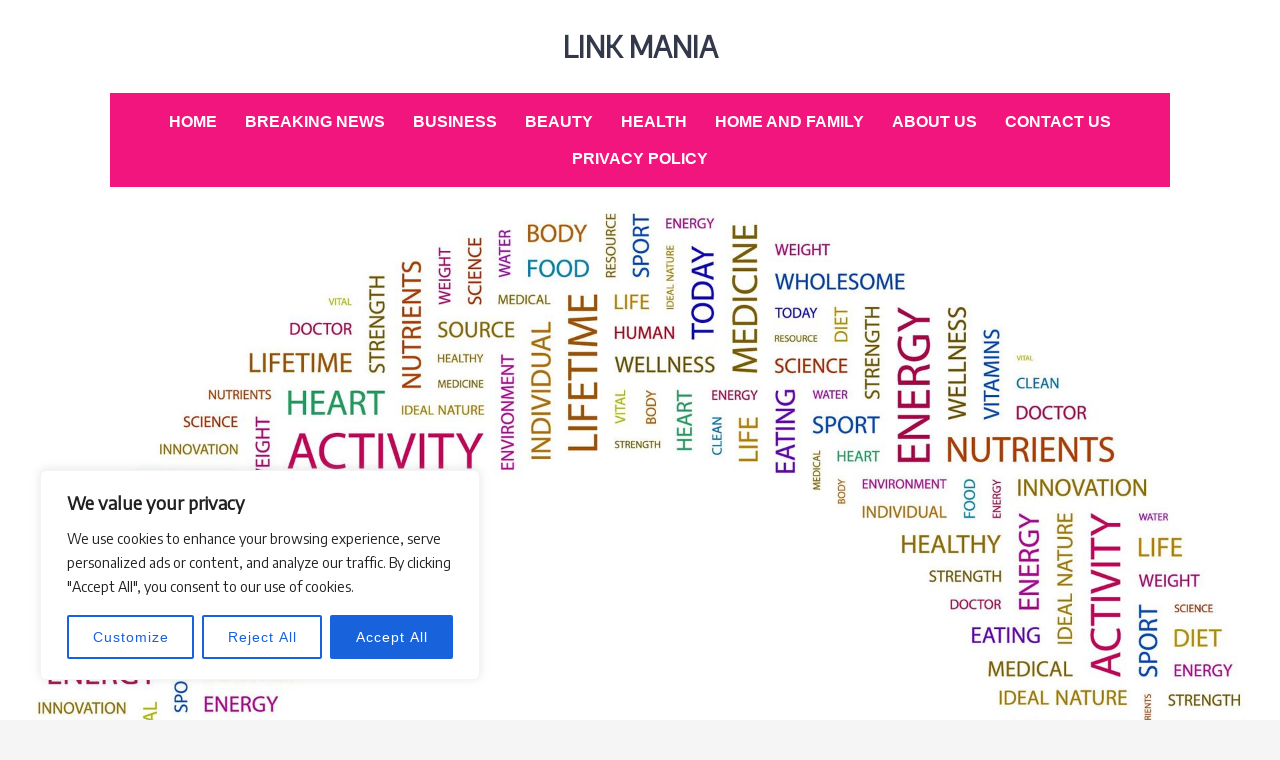

--- FILE ---
content_type: text/css; charset=utf-8
request_url: https://linkmania.info/wp-content/themes/chicago/style.css?ver=20240319-183012
body_size: 8083
content:

html {
    font-family: sans-serif; 
    -ms-text-size-adjust: 100%; 
    -webkit-text-size-adjust: 100%; 
}
body {
    margin: 0;
}
article,
aside,
details,
figcaption,
figure,
footer,
header,
hgroup,
main,
nav,
section,
summary {
    display: block;
}
audio,
canvas,
progress,
video {
    display: inline-block; 
    vertical-align: baseline; 
}
audio:not([controls]) {
    display: none;
    height: 0;
}
[hidden],
template {
    display: none;
}
a {
    background: transparent;
    cursor: pointer;
}
a:active,
a:hover {
    outline: 0;
}
abbr[title] {
    border-bottom: 1px dotted;
}
b,
strong {
    font-weight: bold;
}
dfn,
cite,
em,
i {
    font-style: italic;
}
h1 {
    font-size: 2em;
    margin: 0.67em 0;
}
mark {
    background: #ff0;
    color: #000;
}
small {
    font-size: 80%;
}
sub,
sup {
    font-size: 75%;
    line-height: 0;
    position: relative;
    vertical-align: baseline;
}
sup {
    top: -0.5em;
}
sub {
    bottom: -0.25em;
}
img {
    border: 0;
}
svg:not(:root) {
    overflow: hidden;
}
figure {
    margin: 1em 40px;
}
hr {
    box-sizing: content-box;
    height: 0;
}
code,
kbd,
tt,
var {
    font: 15px Monaco, Consolas, "Andale Mono", "DejaVu Sans Mono", monospace;
}
button,
input,
optgroup,
select,
textarea {
    color: inherit; 
    font: inherit; 
    margin: 0; 
}
button {
    overflow: visible;
}
button,
select {
    text-transform: none;
}
button,
html input[type="button"],
input[type="reset"],
input[type="submit"] {
    -webkit-appearance: button; 
    cursor: pointer; 
}
button[disabled],
html input[disabled] {
    cursor: default;
}
button::-moz-focus-inner,
input::-moz-focus-inner {
    border: 0;
    padding: 0;
}
input {
    line-height: normal;
}
input[type="checkbox"],
input[type="radio"] {
    box-sizing: border-box; 
    padding: 0; 
}
input[type="number"]::-webkit-inner-spin-button,
input[type="number"]::-webkit-outer-spin-button {
  height: auto;
}
input[type="search"] {
    -webkit-appearance: textfield;
    box-sizing: content-box;
}
fieldset {
    border: 1px solid #ddd;
    margin: 0 2px;
    padding: 0.35em 0.625em 0.75em;
}
legend {
    border: 0; 
    padding: 0; 
}
textarea {
  overflow: auto;
}
optgroup {
    font-weight: bold;
}
table {
  border-collapse: collapse;
  border-spacing: 0;
}
td,
th {
  padding: 0;
}
ol,
ul {
    margin: 0;
    padding: 0;
}
ul {
    list-style: none;
}
ol {
    list-style: none;
}
li > ul,
li > ol {
    margin-bottom: 0;
    margin-left: 1.5em;
}
dt {
    font-weight: bold;
}
dd {
    margin: 0 1.5em 1.5em;
}
pre {
    background: #eee;
    font-family: "Courier 10 Pitch", Courier, monospace;
    font-size: 15px;
    line-height: 1.6;
    margin-bottom: 1.6em;
    max-width: 100%;
    overflow: auto;
    padding: 1.6em;
}
.displayblock {
    display: block;
}
.displaynone {
    display:  none;
}
.entry-content ol,
.entry-content ul {
    margin-bottom: 20px;
    margin-left: 20px;
}
.entry-content ol > li {
    list-style-type: decimal;
}
.entry-content ul > li {
    list-style-type: square;
}
.entry-content ol ol,
.entry-content ul ul {
    margin-bottom: 0;
}
.entry-content code {
    background-color: #333;
    color: #ddd;
}
*,
*:before,
*:after {
    box-sizing: border-box;
}
body {
    background-color: #f5f5f5;
    color: #777;
}
body,
button,
input,
select,
textarea {
    font-family: 'Istok Web', sans-serif;
    font-size: 16px;
    line-height: 1.7;
}
.clear:before,
.clear:after,
.site-banner:before,
.site-banner:after,
.gallery:before,
.gallery:after,
.entry-content:before,
.entry-content:after,
.entry-summary:before,
.entry-summary:after,
.comment-content:before,
.comment-content:after,
.widget-area:before,
.widget-area:after,
#secondary:before,
#secondary:after,
#supplementary .wrapper:before,
#supplementary .wrapper:after,
.site-header:before,
.site-header:after,
.site-content:before,
.site-content:after,
.site-footer:before,
.site-footer:after {
    content: '';
    display: table;
}
.clear:after,
.site-banner:after,
.gallery:after,
.entry-content:after,
.entry-summary:after,
.comment-content:after,
.widget-area:after,
#secondary:after,
#supplementary .wrapper:after,
.site-header:after,
.site-content:after,
.site-footer:after {
    clear: both;
}
pre,
table,
.gallery,
blockquote,
.wp-caption,
.entry-footer,
.comment-body,
.footer-menu,
.page-links,
p,
address,
.entry-content,
.comment-meta,
.page-content,
.entry-thumbnail,
.comments-title,
.comment-respond,
.wp-caption-text,
.comment-reply-title,
.site-main .comment-navigation,
.site-main .paging-navigation,
.site-main .post-navigation {
    margin-bottom: 30px;
}
.page-links,
.widget-area,
.page-content,
.entry-summary,
.entry-content,
.comment-body,
.site-main .comment-navigation,
.site-main .paging-navigation,
.site-main .post-navigation {
    margin-top: 30px;
}
.entry-summary {
    margin-bottom: 20px;
}
p {
    margin-top: 0;
}
.entry-summary {
    padding-top: 20px;
}
.entry-content,
.page-links,
.comments-title,
.comment-reply-title
.site-main .navigation {
    padding-top: 30px;
}
.site-content,
.entry-footer,
.page-title {
    padding-bottom: 30px;
}
blockquote,
.comment-body,
.content-area {
    padding: 30px;
}
.archive .entry-footer {
    padding-bottom: 0;
}
cite {
    display: block;
    opacity: 0.6;
    filter: alpha(opacity=60);
}
blockquote {
    background-color: #000;
    background-color: rgba(0, 0, 0 ,0.7);
    color: #fff;
    font-size: 18px;
    font-weight: 700;
    margin: 0 0 30px;
    text-transform: uppercase;
}
blockquote p {
    margin: 15px 0;
}
h1,
h2,
h3,
h4,
h5,
h6,
.site-title,
.site-description,
.woocommerce .page-title {
    clear: both;
    line-height: 1.2;
}
h1,
.site-title,
.woocommerce .page-title {
    font-size: 28px;
}
h2 {
    font-size: 21px;
}
h3 {
    font-size: 18px;
}
h4 {
    font-size: 16px;
}
h5 {
    font-size: 14px;
}
h6 {
    font-size: 14px;
}
.widget-title {
    border-bottom: 2px solid #ddd;
    font-size: 14px;
    margin-bottom: 10px;
    padding-bottom: 2px;
    text-transform: uppercase;
}
.page-title {
    font-size: 14px;
}
select,
textarea,
input:not([type]),
input[type="text"],
input[type="password"],
input[type="datetime"],
input[type="datetime-local"],
input[type="date"],
input[type="month"],
input[type="time"],
input[type="week"],
input[type="number"],
input[type="email"],
input[type="url"],
input[type="search"],
input[type="tel"],
input[type="color"] {
    background-color: #fff;
    background-clip: padding-box;
    border: 1px solid #ddd;
    color: #444;
    font-size: 14px;
    font-weight: 700;
    max-width: 100%;
    outline: none;
    padding: 12px;
}
select:focus,
textarea:focus,
input:not([type]):focus,
input[type="text"]:focus,
input[type="password"]:focus,
input[type="datetime"]:focus,
input[type="datetime-local"]:focus,
input[type="date"]:focus,
input[type="month"]:focus,
input[type="time"]:focus,
input[type="week"]:focus,
input[type="number"]:focus,
input[type="email"]:focus,
input[type="url"]:focus,
input[type="search"]:focus,
input[type="tel"]:focus,
input[type="color"]:focus {
    background-color: #ededed;
}
select:disabled,
textarea:disabled,
input:not([type]):disabled,
input[type="text"]:disabled,
input[type="password"]:disabled,
input[type="datetime"]:disabled,
input[type="datetime-local"]:disabled,
input[type="date"]:disabled,
input[type="month"]:disabled,
input[type="time"]:disabled,
input[type="week"]:disabled,
input[type="number"]:disabled,
input[type="email"]:disabled,
input[type="url"]:disabled,
input[type="search"]:disabled,
input[type="tel"]:disabled,
input[type="color"]:disabled {
    cursor: none;
}
textarea,
input:not([type]),
input[type="text"],
input[type="password"],
input[type="email"],
input[type="url"],
input[type="search"],
input[type="tel"] {
    -webkit-appearance: none;
}
textarea,
select[multiple],
select[size] {
  height: auto;
}
textarea {
    width: 100%;
}
.search-form .search-field {
    -webkit-box-sizing: border-box;
    -moz-box-sizing:    border-box;
    box-sizing:         border-box;
    margin-bottom: 20px;
    width: 100%;
}
#secondary .search-form .search-field {
    margin-bottom: 0
}
.search-form .search-submit {
    display: none;
}
:-ms-input-placeholder {
   color: #9e9e9e !important;
}
::-moz-placeholder {
   color: #9e9e9e;
}
::-webkit-input-placeholder {
   color: #9e9e9e;
}
:disabled:-ms-input-placeholder {
   color: #9e9e9e !important;
}
:disabled::-moz-placeholder {
   color: #9e9e9e;
}
:disabled::-webkit-input-placeholder {
   color: #9e9e9e;
}
:invalid {
   box-shadow: none;
}
label {
    margin-bottom: 5px;
}
button,
.button,
input[type="reset"],
input[type="submit"],
input[type="button"] {
    background-color: #ff6699;
    background-clip: border-box;
    border: 1px solid transparent;
    color: #fff;
    outline: none;
    font-size: 14px;
    font-weight: 700;
    letter-spacing: 1px;
    padding: 12px 25px;
    text-transform: uppercase;
}
button:hover,
button:focus,
.button:hover,
.button:focus,
input[type="reset"]:hover,
input[type="reset"]:focus,
input[type="submit"]:hover,
input[type="submit"]:focus,
input[type="button"]:hover,
input[type="button"]:focus {
    background-color: #f2157d;
    color: #fff;
}
button:active,
.button:active,
input[type="reset"]:active,
input[type="submit"]:active,
input[type="button"]:active {
    background-color: #ff6699;
}
button:disabled,
.button:disabled,
input[type="reset"]:disabled,
input[type="submit"]:disabled,
input[type="button"]:disabled {
    cursor: none;
}
button,
input:not([type="radio"]):not([type="checkbox"]),
select {
    vertical-align: middle;
}
.menu-toggle {
    background-color: #a3a4a5;
    padding: 5px 15px 2px;
}
.menu-toggle:active,
.menu-toggle:hover,
.menu-toggle:focus {
    background-color: #c7c8c8;
}
table {
    width: 100%;
}
td,
th {
    border: 1px solid #ddd;
    padding: 10px;
    text-align: left;
}
th {
    font-weight: 700;
}
a {
    color: #ff6699;
    text-decoration: none;
}
a:hover,
a:focus,
a:active {
    color: #f2157d;
}
.entry-content a:not(.more-link):not(.button):not(.wp-block-button__link),
.entry-summary a:not(.more-link):not(.button):not(.wp-block-button__link),
.ew-about a:not(.more-link):not(.button),
.widget_text a:not(.more-link):not(.button),
.comment-content a {
    text-decoration: underline;
}
.entry-content a:not(.more-link):not(.button):hover,
.entry-content a:not(.more-link):not(.button):focus,
.entry-summary a:not(.more-link):not(.button):hover,
.entry-summary a:not(.more-link):not(.button):focus,
.ew-about a:not(.more-link):not(.button):hover,
.ew-about a:not(.more-link):not(.button):focus,
.widget_text a:not(.more-link):not(.button):hover,
.widget_text a:not(.more-link):not(.button):focus,
.comment-content a:hover,
.comment-content a:focus {
    text-decoration: none;
}
.site-header {
    background-color: #fff;
}
.site-banner {
    padding-top: 20px;
}
.site-header-image {
    position: relative;
    z-index: 1;
}
.site-header-image .wrapper {
    display: block;
    padding: 0;
    width: 100%;
}
.site-logo, 
.site-title,
.site-description {
    display: block;
    font-weight: 700;
    margin: 0 auto;
    padding-top: 10px;
    text-align: center;
    text-transform: uppercase;
}
.site-title a,
.entry-title,
.entry-title a {
    color: #33384a;
}
.site-title a:hover,
.entry-title a:hover {
    color: #f2157d;
    text-decoration: none;
}
.site-description {
    font-size: 13px;
    letter-spacing: 0.1em;
}
.header-right-enabled .site-branding {
    float: left;
    width: 72%;
}
.header-right-enabled .site-logo,
.header-right-enabled .site-title,
.header-right-enabled .site-description {
    text-align: left;
}
.header-right-enabled .sidebar-header-right {
    margin-top: 10px;
    float: right;
}
#header-featured-image img {
    width: 100%;
    height: auto;
}
.site-main {
    margin-left: auto;
    margin-right: auto;
    width: 100%;
}
@viewport{
    width: device-width;
}
.no-sidebar.one-column .site {
    display: block;
    margin: 0 auto;
    max-width: 790px;
    width: 100%;
}
.no-sidebar.one-column .wrapper,
.no-sidebar.one-column .site-content {
    width: 100%;
}
.no-sidebar.one-column #promotion-message .wrapper,
.no-sidebar.one-column #site-navigation .wrapper,
.no-sidebar.one-column #featured-content .wrapper,
.no-sidebar.one-column #footer-navigation .wrapper {
    width: 100%;
}
.no-sidebar.content-width .content-area {
    display: block;
    float: none;
    margin-left: auto;
    margin-right: auto;
}
.no-sidebar.full-width .content-area,
.no-sidebar.one-column .content-area {
    width: 100%;
}
.content-left .content-area {
    float: left;
}
.content-left .sidebar-primary {
    float: right;
}
.excerpt-image-right .entry-thumbnail {
    float: right;
    margin: 38px 0 20px 20px;
}
.excerpt-image-top .entry-thumbnail {
    clear: both;
    display: block;
    margin: 38px auto 20px;
}
.social-menu ul a:before,
#feature-slider .cycle-prev:before,
#feature-slider .cycle-next:before {
    -moz-osx-font-smoothing: grayscale;
    -webkit-font-smoothing: antialiased;
    display: inline-block;
    font-family: "Genericons";
    font-style: normal;
    font-weight: normal;
    font-variant: normal;
    line-height: 1;
    speak: none;
    text-align: center;
    text-decoration: inherit;
    text-transform: none;
    vertical-align: text-bottom;
}
#site-navigation {
    clear: both;
    margin-top: 30px;
}
.nav-full-width .main-navigation {
    background-color: #f2157d;
}
.main-navigation .wrapper {
    background-color: #f2157d;
    padding: 0;
    position: relative;
}
#search-toggle {
    color: #fff;
    cursor: pointer;
    font-size: 26px;
    font-weight: bold;
    height: 58px;
    padding: 16px 10px;
    position: absolute;
    right: 10px;
    top: 0;
    width: 46px;
}
#search-container {
    background-color: #f2157d;
    padding: 10px;
}
#search-container .search-field {
    color: #33384a;
    margin-bottom: 1px;
    border: 1px solid #666;
}
#search-container .search-field:focus {
    border-color: #000;
}
#search-container .search-form .search-field:-ms-input-placeholder {
   color: #33384a !important;
}
#search-container .search-form .search-field::-moz-placeholder {
   color: #33384a;
}
#search-container .search-form .search-field::-webkit-input-placeholder {
   color: #33384a;
}
.main-navigation ul {
    padding: 10px;
    text-align: center;
    text-transform: uppercase;
}
.main-navigation.search-enabled .chicago-nav-menu {
    padding-right: 48px;
    text-align: left;
}
.search-enabled .page-menu-wrap .nav-menu {
    float: left;
    text-align: left;
    padding-right: 46px;
}
.main-navigation ul {
    list-style: none;
    margin: 0;
}
.main-navigation li {
    position: relative;
}
.main-navigation a {
    color: #fff;
    display: block;
    font-size: 16px;
    font-weight: 700;
    text-decoration: none;
}
.main-navigation a:hover {
    color: #fff;
}
.main-navigation ul ul {
    float: left;
    position: absolute;
    padding: 10px 0 0;
    left: -999em;
    z-index: 99999;
    top: auto;
}
.main-navigation ul ul ul {
    left: -999em;
    padding-top: 0;
    top: 0;
}
.main-navigation ul ul a {
    background-color: #f0f0f0;
    border-bottom: 1px solid #ddd;
    display: block;
    color: #242424;
    font-size: 14px;
    font-weight: 400;
    text-transform: none;
    width: 240px;
}
.main-navigation ul ul li {
    text-align: left;
}
.main-navigation ul ul a:hover {
    color: #242424;
}
.main-navigation ul li {
    display: inline-block;
}
.main-navigation ul li a {
    padding: 5px 12px;
}
.main-navigation ul li:hover > ul,
.main-navigation ul li.focus > ul {
    left: auto;
}
.main-navigation ul ul li:hover > ul,
.main-navigation ul ul li.focus > ul {
    left: 100%;
}
.main-navigation .current_page_item > a,
.main-navigation .current-menu-item > a,
.main-navigation .current_page_ancestor > a {
}
.menu-toggle {
    display: none;
}
.social-menu {
    clear: both;
    padding-top: 10px; 
    text-align: center;
}
.widget .social-menu {
    padding-top: 0;
    text-align: left;
}
.social-menu ul {
    list-style: none;
    margin: 0;
    padding: 0;
}
.social-menu ul li {
    border: none;
    display: inline-block;
    list-style: none;
    margin: 0;
}
.social-menu ul a {
    border: 3px solid #ff6699;
    border-radius:          20px;
    -moz-border-radius:     20px;
    -webkit-border-radius:  20px;
    -webkit-box-sizing: content-box;
    -moz-box-sizing:    content-box;
    box-sizing:         content-box;
    color: #ff6699;
    display: inline-block;
    line-height: 1;
    margin: 5px 0 0 5px;
    padding: 2px;
    text-decoration: none;
}
.social-menu ul a:before {
    font-size: 18px;
}
.social-menu ul a:hover {
    border-color: #7b7b7b;
    color: #7b7b7b;
    text-decoration: none;
}
.social-brand-hover .social-menu a[href$="/feed/"]:hover,
.social-brand-static .social-menu a[href$="/feed/"] {
    border-color: #dc622c;
    color: #dc622c;
}
.social-brand-hover .social-menu a[href*="codepen.io"]:hover,
.social-brand-static .social-menu a[href*="codepen.io"] {
    border-color: #000;
    color: #000;
}
.social-brand-hover .social-menu a[href*="digg.com"]:hover,
.social-brand-static .social-menu a[href*="digg.com"] {
    border-color: #333;
    color: #333;
}
.social-brand-hover .social-menu a[href*="dribbble.com"]:hover,
.social-brand-static .social-menu a[href*="dribbble.com"] {
    border-color: #ea4c89;
    color: #ea4c89;
}
.social-brand-hover .social-menu a[href*="dropbox.com"]:hover,
.social-brand-static .social-menu a[href*="dropbox.com"] {
    border-color: #2281cf;
    color: #2281cf;
}
.social-brand-hover .social-menu a[href*="facebook.com"]:hover,
.social-brand-static .social-menu a[href*="facebook.com"] {
    border-color: #3b5998;
    color: #3b5998;
}
.social-brand-hover .social-menu a[href*="flickr.com"]:hover,
.social-brand-static .social-menu a[href*="flickr.com"] {
    border-color: #ff0084;
    color: #ff0084;
}
.social-brand-hover .social-menu a[href*="foursquare.com"]:hover,
.social-brand-static .social-menu a[href*="foursquare.com"] {
    border-color: #f94877;
    color: #f94877;
}
.social-brand-hover .social-menu a[href*="plus.google.com"]:hover,
.social-brand-static .social-menu a[href*="plus.google.com"] {
    border-color: #dd4b39;
    color: #dd4b39;
}
.social-brand-hover .social-menu a[href*="github.com"]:hover,
.social-brand-static .social-menu a[href*="github.com"] {
    border-color: #4183c4;
    color: #4183c4;
}
.social-brand-hover .social-menu a[href*="instagram.com"]:hover,
.social-brand-static .social-menu a[href*="instagram.com"] {
    border-color: #3f729b;
    color: #3f729b;
}
.social-brand-hover .social-menu a[href*="linkedin.com"]:hover,
.social-brand-static .social-menu a[href*="linkedin.com"] {
    border-color: #007bb6;
    color: #007bb6;
}
.social-brand-hover .social-menu a[href*="pinterest.com"]:hover,
.social-brand-static .social-menu a[href*="pinterest.com"] {
    border-color: #cb2027;
    color: #cb2027;
}
.social-brand-hover .social-menu a[href*="getpocket.com"]:hover,
.social-brand-static .social-menu a[href*="getpocket.com"] {
    border-color: #f13753;
    color: #f13753;
}
.social-brand-hover .social-menu a[href*="polldaddy.com"]:hover,
.social-brand-static .social-menu a[href*="polldaddy.com"] {
    border-color: #bc0b0b;
    color: #bc0b0b;
}
.social-brand-hover .social-menu a[href*="reddit.com"]:hover,
.social-brand-static .social-menu a[href*="reddit.com"] {
    border-color: #ff4500;
    color: #ff4500;
}
.social-brand-hover .social-menu a[href*="stumbleupon.com"]:hover,
.social-brand-static .social-menu a[href*="stumbleupon.com"] {
    border-color: #eb4924;
    color: #eb4924;
}
.social-brand-hover .social-menu a[href*="tumblr.com"]:hover,
.social-brand-static .social-menu a[href*="tumblr.com"] {
    border-color: #32506d;
    color: #32506d;
}
.social-brand-hover .social-menu a[href*="twitter.com"]:hover,
.social-brand-static .social-menu a[href*="twitter.com"] {
    border-color: #00aced;
    color: #00aced;
}
.social-brand-hover .social-menu a[href*="vimeo.com"]:hover,
.social-brand-static .social-menu a[href*="vimeo.com"] {
    border-color: #aad450;
    color: #aad450;
}
.social-brand-hover .social-menu a[href*="wordpress.com"]:hover,
.social-brand-hover .social-menu a[href*="wordpress.org"]:hover,
.social-brand-static .social-menu a[href*="wordpress.com"],
.social-brand-static .social-menu a[href*="wordpress.org"] {
    border-color: #21759b;
    color: #21759b;
}
.social-brand-hover .social-menu a[href*="youtube.com"]:hover,
.social-brand-static .social-menu a[href*="youtube.com"] {
    border-color: #bb0000;
    color: #bb0000;
}
.social-brand-hover .social-menu a[href*="mailto:"]:hover,
.social-brand-static .social-menu a[href*="mailto:"] {
    border-color: #1d62f0;
    color: #1d62f0;
}
.social-brand-hover .social-menu a[href*="spotify.com"]:hover,
.social-brand-static .social-menu a[href*="spotify.com"] {
    border-color: #81b900;
    color: #81b900;
}
.social-brand-hover .social-menu a[href*="twitch.tv"]:hover,
.social-brand-static .social-menu a[href*="twitch.tv"] {
    border-color: #6441a5;
    color: #6441a5;
}
.social-menu ul:last-of-type {
    margin-right: 0;
}
.social-menu ul a[href$="/feed/"]:before {
    content: "\f413";
}
.social-menu ul a[href*="codepen.io"]:before {
    content: "\f216";
}
.social-menu ul a[href*="digg.com"]:before {
    content: "\f221";
}
.social-menu ul a[href*="dribbble.com"]:before {
    content: "\f201";
}
.social-menu ul a[href*="dropbox.com"]:before {
    content: "\f225";
}
.social-menu ul a[href*="facebook.com"]:before {
    content: "\f204";
}
.social-menu ul a[href*="flickr.com"]:before {
    content: "\f211";
}
.social-menu ul a[href*="foursquare.com"]:before {
    content: "\f226";
}
.social-menu ul a[href*="plus.google.com"]:before {
    content: "\f206";
}
.social-menu ul a[href*="github.com"]:before {
    content: "\f200";
}
.social-menu ul a[href*="instagram.com"]:before {
    content: "\f215";
}
.social-menu ul a[href*="linkedin.com"]:before {
    content: "\f208";
}
.social-menu ul a[href*="pinterest.com"]:before {
    content: "\f210";
}
.social-menu ul a[href*="getpocket.com"]:before {
    content: "\f224";
}
.social-menu ul a[href*="polldaddy.com"]:before {
    content: "\f217";
}
.social-menu ul a[href*="reddit.com"]:before {
    content: "\f222";
}
.social-menu ul a[href*="stumbleupon.com"]:before {
    content: "\f223";
}
.social-menu ul a[href*="tumblr.com"]:before {
    content: "\f214";
}
.social-menu ul a[href*="twitter.com"]:before {
    content: "\f202";
}
.social-menu ul a[href*="vimeo.com"]:before {
    content: "\f212";
}
.social-menu ul a[href*="wordpress.com"]:before,
.social-menu ul a[href*="wordpress.org"]:before {
    content: "\f205";
}
.social-menu ul a[href*="youtube.com"]:before {
    content: "\f213";
}
.social-menu ul a[href*="mailto:"]:before {
    content: "\f410";
}
.social-menu ul a[href*="spotify.com"]:before {
    content: "\f515";
}
.social-menu ul a[href*="twitch.tv"]:before {
    content: "\f516";
}
.nav-previous {
    float: left;
    text-align: left;
}
.nav-next {
    float: right;
    text-align: right;
}
.posts-navigation .wp-pagenavi {
    float: right;
}
.posts-navigation .wp-pagenavi a,
.posts-navigation .wp-pagenavi span {
    border: none;
    float: left;
    height: 28px;
    color: #fff;
    text-align: center;
    display: block;
    padding: 0 10px;
    text-decoration: none;
}
.posts-navigation .wp-pagenavi a,
.posts-navigation .wp-pagenavi span {
    background-color: #d9d9d9;
    margin: 0 0 0 10px;
}
.posts-navigation .wp-pagenavi span.pages {
    color: #777;
    background-color: transparent;
    padding: 2px 0 0 0;
}
.posts-navigation .wp-pagenavi a:hover {
    background-color: #f2157d;
    color: #fff;
}
.posts-navigation .wp-pagenavi span.current{
    background-color: #f2157d;
    color: #fff;
    font-weight: normal;
}
.screen-reader-text {
    clip: rect(1px, 1px, 1px, 1px);
    position: absolute !important;
    height: 1px;
    width: 1px;
    overflow: hidden;
}
.screen-reader-text:hover,
.screen-reader-text:active,
.screen-reader-text:focus {
    background-color: #f1f1f1;
    box-shadow: 0 1px 2px 0 rgba(0, 0, 0, .1);
    clip: auto !important;
    color: #21759b;
    display: block;
    font-size: 14px;
    font-weight: bold;
    height: auto;
    left: 5px;
    line-height: normal;
    padding: 15px 23px 14px;
    text-decoration: none;
    top: 5px;
    width: auto;
    z-index: 100000; 
}
img,
embed,
object,
video {
    height: auto;
    max-width: 100%;
}
img[src*="maps.gstatic.com"],
img[src*="googleapis.com"] {
    max-width: none;
}
figure {
    margin: 0;
    padding: 0;
}
.entry-thumbnail {
    display: inline;
    float: left;
    margin: 38px 20px 20px 0;
}
.single .entry-thumbnail {
    display: block;
    float: none;
    margin: 0 0 20px 0;
}
.alignleft {
    display: inline;
    float: left;
    margin: 8px 30px 30px 0;
}
.alignright {
    display: inline;
    float: right;
    margin: 8px 0 0 30px;
}
.aligncenter {
    clear: both;
    display: block;
    margin: 0 auto 30px auto;
}
.wp-caption {
    max-width: 100%;
}
.wp-caption img[class*="wp-image-"] {
    display: block;
    margin: 0 auto;
}
.wp-caption-text {
    color: #444;
    font-size: 12px;
    text-align: center;
}
.wp-caption .wp-caption-text {
    margin-bottom: 0.8075em;
    margin-top: 0.8075em;
}
.gallery-item {
    float: left;
    margin: 0 4px 4px 0;
    overflow: hidden;
    position: relative;
}
.gallery-columns-1 .gallery-item {
    max-width: 100%;
}
.gallery-columns-2 .gallery-item {
    max-width: 48%;
    max-width: calc(50% - 4px);
}
.gallery-columns-3 .gallery-item {
    max-width: 32%;
    max-width: calc(33.3% - 4px);
}
.gallery-columns-4 .gallery-item {
    max-width: 23%;
    max-width: calc(25% - 4px);
}
.gallery-columns-5 .gallery-item {
    max-width: 19%;
    max-width: calc(20% - 4px);
}
.gallery-columns-6 .gallery-item {
    max-width: 15%;
    max-width: calc(16.7% - 4px);
}
.gallery-columns-7 .gallery-item {
    max-width: 13%;
    max-width: calc(14.28% - 4px);
}
.gallery-columns-8 .gallery-item {
    max-width: 11%;
    max-width: calc(12.5% - 4px);
}
.gallery-columns-9 .gallery-item {
    max-width: 9%;
    max-width: calc(11.1% - 4px);
}
.gallery-columns-1 .gallery-item:nth-of-type(1n),
.gallery-columns-2 .gallery-item:nth-of-type(2n),
.gallery-columns-3 .gallery-item:nth-of-type(3n),
.gallery-columns-4 .gallery-item:nth-of-type(4n),
.gallery-columns-5 .gallery-item:nth-of-type(5n),
.gallery-columns-6 .gallery-item:nth-of-type(6n),
.gallery-columns-7 .gallery-item:nth-of-type(7n),
.gallery-columns-8 .gallery-item:nth-of-type(8n),
.gallery-columns-9 .gallery-item:nth-of-type(9n) {
    margin-right: 0;
}
.gallery-columns-1.gallery-size-medium figure.gallery-item:nth-of-type(1n+1),
.gallery-columns-1.gallery-size-thumbnail figure.gallery-item:nth-of-type(1n+1),
.gallery-columns-2.gallery-size-thumbnail figure.gallery-item:nth-of-type(2n+1),
.gallery-columns-3.gallery-size-thumbnail figure.gallery-item:nth-of-type(3n+1) {
    clear: left;
}
.gallery-caption {
    background-color: rgba(255, 255, 255, 0.7);
    box-sizing: border-box;
    color: #fff;
    font-size: 12px;
    line-height: 1.5;
    margin: 0;
    max-height: 50%;
    opacity: 0;
    filter: alpha(opacity=0);
    padding: 6px 8px;
    position: absolute;
    bottom: 0;
    left: 0;
    text-align: left;
    width: 100%;
}
.gallery-caption:before {
    content: "";
    height: 100%;
    min-height: 49px;
    position: absolute;
    top: 0;
    left: 0;
    width: 100%;
}
.gallery-item:hover .gallery-caption {
    opacity: 1;
    filter: alpha(opacity=100);
}
.gallery-columns-7 .gallery-caption,
.gallery-columns-8 .gallery-caption,
.gallery-columns-9 .gallery-caption {
    display: none;
}
.page-content img.wp-smiley,
.entry-content img.wp-smiley,
.comment-content img.wp-smiley {
    border: none;
    margin-bottom: 0;
    margin-top: 0;
    padding: 0;
}
.entry-content,
.entry-summary {
    border-bottom: 1px solid #ddd;
    border-top: 1px solid #ddd;
}
.widget {
    -webkit-hyphens: auto;
    -moz-hyphens: auto;
    -ms-hyphens: auto;
    hyphens: auto;
    word-wrap: break-word;
}
.widget:last-child {
    border: none;
}
.widget-title,
.widget-title a,
.widget a {
    color: #aaa;
}
.widget-title a:hover,
.widget a:hover {
    color: #f2157d;
}
.widget ul {
    font-size: 14px;
    list-style: none;
    padding: 0;
}
.widget ol {
    list-style: inside;
    padding: 0;
}
.widget ul ul {
    padding-left: 20px;
}
.widget-area {
    float: left;
    width: 24%;
}
.widget li {
    border-bottom: 1px solid #ddd;
    padding: 8px 0;
}
.widget li:last-child {
    border: none;
}
.widget select {
    max-width: 100%;
    margin: 25px 0;
}
.widget .entry-content,
.widget .entry-summary {
    border: none;
    margin-bottom: 0;
    margin-top: 0;
    padding-top: 0;
}
.entry-footer span {
    padding-right: 5px;
}
.sticky {
}
.byline,
.updated:not(.published) {
    display: none;
}
.blog .byline,
.single .byline,
.archive .byline,
.group-blog .byline {
    display: inline;
}
.edit-link,
.entry-meta,
.logged-in-as {
    font-size: 14px;
    text-transform: uppercase;
}
.page-links {
    clear: both;
}
.content-area {
    background-color: #fff;
    border: 1px solid #ddd;
    float: right;
    margin-top: -100px;
    position: relative;
    width: 72%;
    z-index: 2;
}
.no-header-image .content-area {
    margin-top: 30px;
}
.edit-link {
    clear: both;
    float: right;
}
.blog .format-aside .entry-title,
.archive .format-aside .entry-title {
    display: none;
}
.reply {
    font-weight: 700;
    text-align: right;
    margin-top: -28px;
}
.comment-body {
    border: 1px solid #ddd;
}
.comment-notes {
    font-size: 12px;
    font-style: italic;
}
.comment-list {
    list-style: none;
    margin-bottom: 20px;
    padding-left: 0;
}
.comment-list .children {
    list-style: none;
}
.comment-content a {
    word-wrap: break-word;
}
.bypostauthor {
}
.form-allowed-tags {
    display: none;
}
.form-submit .submit {
    width: 100%;
}
.comment-author .avatar {
    display: block;
    margin: 8px 0 10px;
    padding-right: 10px;
    float: left;
}
.says {
    display: none;
}
.comment-metadata a {
    color: rgba(0, 0, 0 ,0.5);
    font-size: 14px;
    font-weight: 700;
}
.comment-form-comment {
    margin: 0;
    padding: 0;
}
.comments-link {
    float: right;
}
.cat-links a,
.tags-links a {
    background-color: #d9d9d9;
    color: #fff;
    font-size: 12px;
    padding: 4px 6px 2px;
    text-transform: uppercase;
}
.cat-links a:hover,
.tags-links a:hover {
    background-color: #f2157d;
}
.archive .cat-links,
.archive .tags-links,
.archive .comments-link {
    display: none;
}
.infinite-scroll .paging-navigation, 
.infinite-scroll.neverending .site-footer { 
    display: none;
}
.infinity-end.neverending .site-footer {
    display: block;
}
#content #infinite-handle {
    display: block;
    text-align: center;
    width: 100%;
}
#content #infinite-handle span {
    background: none transparent;
    display: block;
    padding: 0;
}
#content #infinite-handle span button {
    background-color: #ff6699;
    color: #fff;
    display: inline;
    font-size: 16px;
    padding: 10px 30px;
    width: 100%;
}
#content #infinite-handle span button:hover,
#content #infinite-handle span button:focus {
    background-color: #f2157d;
}
.site-footer {
    clear: both;
}
#supplementary {
    background-color: #fff;
    clear: both;
    padding-top: 20px;
}
#supplementary .wrapper {
    padding: 5px 5px 0;
}
#supplementary .widget-area {
    background-color: #fff;
    float: left;
    margin: 0;
    padding: 15px 15px 0;
    width: 100%;
}
#supplementary.two .widget-area {
    width: 50%;
}
#supplementary.three .widget-area {
    width: 33.33%;
}
#supplementary.four .widget-area {
    width: 25%;
}
#supplementary .widget-area ul {
    margin: 0;
}
#supplementary .widget {
    margin-bottom: 30px;
}
#supplementary .widget-title {
    margin: 0 0 10px;
    padding-bottom: 10px;
}
.site-info {
    background-color: #212121;
    clear: both;
    color: #fff;
    font-size: 14px;
    padding: 10px 0;
    text-align: center;
    vertical-align: middle;
}
.site-info a {
    color: #eee;
}
.site-info a:hover {
    color: #fff;
}
#promotion-message {
    background-color: #f2157d;
    color: #fff;
    font-size: 14px;
}
#promotion-message a {
    color: #eee;
}
#promotion-message a:hover {
    color: #fff;
}
#promotion-message .wrapper {
    padding: 0;
}
#promotion-message .left {
    float: left;
    max-width: 80%;
}
#promotion-message h2,
#promotion-message p {
    margin: 0;
}
#promotion-message .left,
#promotion-message .right {
    padding: 20px;
}
#promotion-message .right {
    float: right;
    max-width: 20%;
    text-align: center;
}
#promotion-message .right a {
    background-color: #fff;
    border: 2px solid #ddd;
    border-radius: 5px;
    -moz-border-radius: 5px;
    -webkit-border-radius: 5px;
    color: #666;
    display: block;
    padding: 10px 25px 6px;
}
#promotion-message .right a:hover {
    background-color: #f5f5f5;
    border-color: #666;
    color: #000;
    text-decoration: none;
}
#feature-slider {
    clear: both;
}
#feature-slider .wrapper {
    overflow: hidden;
    width: 100%;
    padding: 0;
    text-align: center;
}
#feature-slider .slides {
    width: 100%;
}
#feature-slider figure {
    display: block;
    line-height: 0;
}
#feature-slider .entry-container {
    position: absolute;
     width: 50%;
    height: 100%;
    top: 0;
    left: 25%;
    line-height: normal;
    opacity: 0;
    text-align: center;
    -webkit-transition: all .2s 0 linear;
    -moz-transition: all .2s 0 linear;
    -ms-transition: all .2s 0 linear;
    -o-transition: all .2s 0 linear;
    transition: all .2s 0 linear;
}
#feature-slider .entry-container>.vcenter {
    display: block;
    position: relative;
    top: 50%;
    -webkit-transform: translateY(-55%) scale(1.2);
    -ms-transform: translateY(-55%) scale(1.2);
    transform: translateY(-55%) scale(1.2);
    -webkit-transition: all .2s 0 linear;
    -moz-transition: all .2s 0 linear;
    -ms-transition: all .2s 0 linear;
    -o-transition: all .2s 0 linear;
    transition: all .2s 0 linear;
}
#feature-slider .slides:hover .entry-container {
    opacity: 1;
}
#feature-slider .entry-title {
    color: #fefefe;
    display: block;
    position: relative;
}
#feature-slider .entry-title:after {
    content: "";
    height: 1px;
    background: #fff;
    width: 50px;
    position: absolute;
    top: 125%;
    left: 50%;
    margin-left: -25px;
}
#feature-slider .entry-content {
    border: none;
    color: #fefefe;
    margin: 20px 0 0;
    padding: 0;
}
#feature-slider .more-link {
    clear: both;
    color: #ff6699;
    display: block;
    font-size: 14px;
    margin: 0;
}
#feature-slider .entry-content p {
    margin: 0;
}
#feature-slider .cycle-pager span {
    font-size: 45px;
}
#feature-slider .cycle-pager {
    text-align: center;
    width: 100%;
    z-index: 101;
    position: absolute;
    bottom: 0;
    overflow: hidden;
}
#feature-slider .cycle-pager span {
    font-family: arial;
    line-height: 20px;
    width: 14px;
    height: 20px;
    display: inline-block;
    color: #f2f2f2;
    cursor: pointer;
    margin: 0 2px;
}
#feature-slider .cycle-pager span.cycle-pager-active {
    color: #000;
}
#feature-slider .cycle-pager > * {
    cursor: pointer;
}
#feature-slider .cycle-prev:before,
#feature-slider .cycle-next:before {
    font-size: 40px;
    line-height: 40px;
}
.social-menu,
#feature-slider .cycle-prev:before,
#feature-slider .cycle-next:before {
    -webkit-font-smoothing: antialiased;
    -moz-osx-font-smoothing: grayscale;
    line-height: 1;
    font-family: 'Genericons';
    text-decoration: inherit;
    vertical-align: text-bottom;
}
#search-toggle:before {
    content: "\f400";
}
#feature-slider .cycle-prev:before {
    content: "\f430";
}
#feature-slider .cycle-next:before {
    content: "\f429";
}
#scrollup:before {
    content: '\f432';
}
#feature-slider .cycle-prev:before,
#feature-slider .cycle-next:before {
    display: block;
    text-align: center;
    width: 40px;
    height: 40px;
}
#feature-slider .cycle-prev,
#feature-slider .cycle-next {
    background-color: #000;
    -moz-border-radius:     4px;
    -webkit-border-radius:  4px;
    border-radius:          4px;
    color: #fff;
    cursor: pointer;
    display: block;
    opacity: 0;
    filter: alpha(opacity=0);
    position: absolute;
    top: 50%;
    text-decoration: none;
    -moz-transition:    all 0.2s ease-in-out;
    -webkit-transition: all 0.2s ease-in-out;
    transition:         all 0.2s ease-in-out;
    z-index: 101;
}
#feature-slider .cycle-prev {
    left: -20px;
}
#feature-slider .cycle-next {
    right: -20px;
}
#feature-slider:hover .cycle-prev {
    left: 40px;
    opacity: 1;
    filter: alpha(opacity=100);
}
#feature-slider:hover .cycle-next {
    right: 40px;
    opacity: 1;
    filter: alpha(opacity=100);
}
#scrollup {
    background-color: #f2157d;
    border-radius: 26px;
    -moz-border-radius: 26px;
    -webkit-border-radius: 26px;
    -webkit-box-shadow: 0 2px 6px rgba(144, 1, 68, 0.5);
    -moz-box-shadow:    0 2px 6px rgba(144, 1, 68, 0.5);
    box-shadow:         0 2px 6px rgba(144, 1, 68, 0.5);
    color: #eee;
    cursor: pointer;
    display: none;
    font-size: 36px;
    height: 40px;
    padding-left: 2px;
    position: fixed;
    bottom: 20px;
    right: 20px;
    text-align: center;
    text-decoration: none;
    width: 40px;
    z-index: 9999;
}
#scrollup:hover {
    background-color: #212121;
    color: #fff;
    text-decoration: none;
}
#breadcrumb-list {
    background-color: #fff;
    font-size: 13px;
    padding: 10px 0;
}
#breadcrumb-list span {
    background-color: transparent;
    border: 1px solid #ddd;
    color: #666;
    display: block;
    float: left;
    font-style: italic;
    margin-left: -1px;
}
#breadcrumb-list span.sep {
       float: right;
       margin-left: 0;
       padding: 0 0 0 5px;
}
#breadcrumb-list span.sep,
#breadcrumb-list span.archive-text,
#breadcrumb-list span.search-text,
#breadcrumb-list span.tag-text,
#breadcrumb-list span.author-text {
       border: none;
}
#breadcrumb-list a,
#breadcrumb-list a span {
    color: #21759b;
    display: inline-block;
    padding: 5px 10px 3px;
}
#breadcrumb-list a:hover,
#breadcrumb-list a:hover span {
    color: #404040;
    text-decoration: none;
}
#breadcrumb-list .breadcrumb-current {
    background-color: #f2f2f2;
    padding: 5px 10px 3px;
}
#featured-content {
    margin-top: 30px;
    padding: 0 20px;
}
#featured-content.featured-content-bottom {
    margin-top: 0;
    margin-bottom: 30px;
}
#featured-content .wrapper {
    background-color: #fff;
    border: 1px solid #ddd;
}
#featured-content .featured-heading-wrap {
    padding: 30px 30px 0;
}
#featured-content p {
    margin-bottom: 0;
    margin-top: 5px;
    text-align: center;
}
#featured-content .featured-content-wrap {
    padding: 0 15px;
}
#featured-content .featured-content-image {
    display: block;
    line-height: 0;
    text-align: center;
}
#featured-content .entry-container {
    margin-top: 20px;
}
#featured-content .entry-title {
    font-size: 22px;
    line-height: 1.4;
    margin: 0;
    text-align: center;
}
#featured-content .entry-content {
    padding: 0;
}
#featured-content .hentry {
    float: left;
    padding: 15px;
    margin-bottom: 15px;
    width: 33.33%;
}
#featured-content.layout-four .hentry {
    width: 25%
}
#featured-content .entry-content {
    border: none;
    margin: 0;
    text-align: center;
}
@media screen and (max-width: 990px) {
    .entry-title {
        font-size: x-large;
    }
    .site-info {
        padding: 20px;
    }
    .site-content {
        padding: 20px;
    }
    .site-logo,
    .site-title,
    .social-menu {
        float: none;
        margin: 0 auto;
        text-align: center;
    }
    .header-right-enabled .site-branding {
        width: 100%;
    }
    .header-right-enabled .site-logo,
    .header-right-enabled .site-title,
    .header-right-enabled .site-description {
        text-align: center;
    }
    #content .widget-area,
    .content-area {
        clear: both;
        display: block;
        margin-right: auto;
        margin-left: auto;
        float: none;
        width: 100%;
    }
    .sidebar-header-right.widget-area {
        text-align: center;
        width: 100%;
    }
    .sidebar-header-right.widget-area .widget {
        clear: both;
        display: block;
        float: none;
        margin: 0 auto;
        padding-top: 10px;
    }
    .sidebar-header-right .search-form .search-field {
        margin-bottom: 0;
    }
    .content-area {
        margin-top: -80px;
    }
    .widget-area .widget,
     #supplementary.four .widget-area {
        float: left;
        width: 50%
    }
    .widget-area .widget:nth-child(2n) {
        padding-left: 30px;
    }
    .widget-area .widget:nth-child(2n+1) {
        clear: both;
    }
    #supplementary {
        padding: 15px;
    }
    #supplementary .wrapper,
    #supplementary .widget {
        padding: 0;
    }
    #supplementary.three .widget-area,
    #supplementary.two .widget-area {
        margin-top: 0;
        margin-bottom: 10px;
        float: left;
        width: 50%;
    }
    #supplementary .widget-area .widget {
        width: 100%;
    }
    #supplementary .widget-area:nth-child(2n+1) {
        clear: both;
    }
    .comment-list .children {
        padding-left: 0;
    }
    .main-navigation .wrapper {
        padding: 10px;
    }
    .main-navigation {
        clear: both;
        height: 100%;
        overflow: hidden;
        position: relative;
        text-align: left;
        z-index: 99;
        width: 100%;
    }
    .main-navigation ul {
        display: none;
        text-align: left;
    }
    .main-navigation ul ul,
    .main-navigation ul ul ul {
        float: none;
        left: 0;
        position: relative;
        top: auto;
    }
    .main-navigation ul ul a,
    .main-navigation ul ul ul a {
        background-color: transparent;
        color: #fff;
        padding: inherit;
    }
    .main-navigation ul li {
        display: inline;
    }
    .main-navigation ul ul li a {
        width: 100%;
    }
    .main-navigation ul li:hover > ul,
    .main-navigation ul ul li:hover > ul {
        left: auto;
    }
    .menu-toggle,
    .main-navigation.toggled ul,
    .main-navigation.toggled .nav-menu {
        display: block;
        margin: 0 auto;
    }
    .main-navigation ul.sub-menu,
    .main-navigation ul.children {
        padding-left: 20px;
    }
    .main-navigation ul ul {
        padding-top: 0;
        padding-bottom: 20px;
    }
    .main-navigation ul ul ul {
        padding-bottom: 0;
    }
    .entry-title {
        display: block;
    }
    .widget select {
        display: block;
    }
    #search-toggle {
        height: 36px;
        padding: 5px;
    }
    #featured-content.layout-four .hentry {
        width: 50%
    }
}
@media screen and (max-width: 768px) {
    #promotion-message .wrapper {
        padding: 10px;
    }
    #promotion-message .section {
        display: block;
        float: none;
        max-width: 100%;
        padding: 10px;
        width: 100%;
    }
    #feature-slider .entry-title:after {
        content: none;
    }
    #feature-slider .entry-content {
        display: none;
    }
    #feature-slider .entry-title {
        font-size: 18px;
    }
    blockquote,
    .comment-body,
    .content-area {
        padding: 20px;
    }
    .page-links,
    .widget-area,
    .page-content,
    .entry-summary,
    .entry-content,
    .comment-body,
    .site-main .comment-navigation,
    .site-main .paging-navigation,
    .site-main .post-navigation {
        margin-top: 20px;
    }
    pre,
    table,
    .gallery,
    blockquote,
    .wp-caption,
    .entry-footer,
    .comment-body,
    .footer-menu,
    .page-links,
    p,
    address,
    .entry-content,
    .comment-meta,
    .page-content,
    .entry-thumbnail,
    .comments-title,
    .comment-respond,
    .wp-caption-text,
    .comment-reply-title,
    .site-main .comment-navigation,
    .site-main .paging-navigation,
    .site-main .post-navigation,
    #supplementary .widget {
        margin-bottom: 20px;
    }
    .site-content,
    .entry-footer,
    .page-title {
        padding-bottom: 20px;
    }
    .entry-thumbnail {
        margin-top: 30px;
    }
    #featured-content .featured-heading-wrap {
        padding: 20px 20px 0;
    }
    #featured-content .featured-content-wrap {
        padding: 0 10px;
    }
    #featured-content .hentry {
        padding: 10px;
        width: 100%;
    }
    #supplementary {
        padding: 10px;
    }
    #supplementary .widget-area {
        padding: 10px 10px 0;
    }
}
@media screen and (max-width: 480px) {
    .content-area {
        margin-top: -60px;
    }
    #feature-slider .entry-title {
        font-size: 16px;
    }
    img,
    .alignleft,
    .alignright {
        display: block;
        margin-left: auto;
        margin-right: auto;
        text-align: center;
    }
    .entry-thumbnail {
        display: block;
        float: none;
        margin-bottom: 20px;
        margin-left: auto;
        margin-right: auto;
        text-align: center;
    }
    .widget-area .widget,
    #supplementary.four .widget-area,
    #supplementary.three .widget-area,
    #supplementary.two .widget-area {
        display: block;
        float: none;
        width: 100%;
    }
    .widget-area .widget:nth-child(2n) {
        padding-left: 0;
    }
    #featured-content.layout-four .hentry {
        width: 100%
    }
}
@media screen and (min-width: 769px) {
    .wrapper,
    .site-content {
        padding-left: 30px;
        padding-right: 30px;
    }
    #featured-content .wrapper {
        padding: 0;
    }
}
@media screen and (min-width: 1024px) { 
    .wrapper,
    .site-content {
        margin-left: auto;
        margin-right: auto;
        width: 1020px;
    }
    #promotion-message .wrapper,
    #site-navigation .wrapper,
    #featured-content .wrapper,
    #footer-navigation .wrapper {
        padding: 0;
        width: 980px;
    }
}
@media screen and (min-width: 1152px) { 
    .wrapper,
    .site-content {
        width: 1100px;
    }
    #promotion-message .wrapper,
    #site-navigation .wrapper,
    #featured-content .wrapper,
    #footer-navigation .wrapper {
        width: 1060px;
    }
}
@media print {
    * {
        background: transparent !important;
        color: black !important; 
        text-shadow: none !important;
        -webkit-filter: none !important;
        filter: none !important;
    }
    a, a:visited {
        text-decoration: underline;
    }
    a[href]:after {
        content: " (" attr(href) ")";
    }
    abbr[title]:after {
        content: " (" attr(title) ")";
    }
    a[href^="javascript:"]:after, a[href^="#"]:after {
        content: "";
    }
    thead {
        display: table-header-group;
    }
    tr, img {
        page-break-inside: avoid;
    }
    @page {
        margin: 0.5cm;
    }
    p, h2, h3 {
        orphans: 3;
        widows: 3;
    }
    h2, h3 {
        page-break-after: avoid;
    }
}
